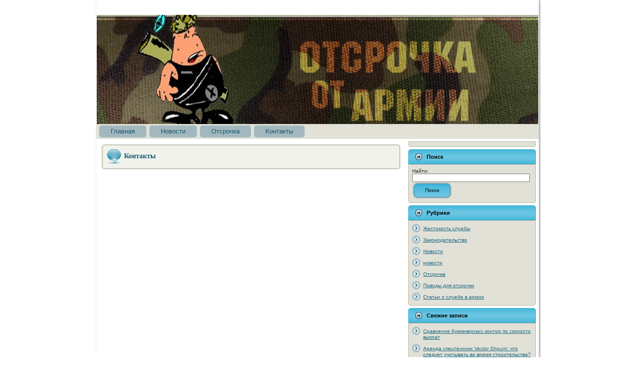

--- FILE ---
content_type: text/html; charset=UTF-8
request_url: http://defer.ru/?page_id=2257
body_size: 4329
content:
<!DOCTYPE html PUBLIC "-//W3C//DTD XHTML 1.0 Transitional//EN" "http://www.w3.org/TR/xhtml1/DTD/xhtml1-transitional.dtd"><html xmlns="http://www.w3.org/1999/xhtml" lang="ru-RU"><head profile="http://gmpg.org/xfn/11"><meta http-equiv="Content-Type" content="text/html; charset=UTF-8" /><meta http-equiv="X-UA-Compatible" content="IE=EmulateIE7" /><title>Отсрочка от армии — как получить отсрочку от армии по учебе, заболеваниям, в колледже, аспирантуре и магистратуре: Контакты</title><script type="text/javascript" src="http://defer.ru/wp-content/themes/deferru/script.js"></script><link rel="stylesheet" href="http://defer.ru/wp-content/themes/deferru/style.css" type="text/css" media="screen" /><!--[if IE 6]><link rel="stylesheet" href="http://defer.ru/wp-content/themes/deferru/style.ie6.css" type="text/css" media="screen" /><![endif]--><link rel="alternate" type="application/rss+xml" title="RSS-лента Отсрочка от армии — как получить отсрочку от армии по учебе, заболеваниям, в колледже, аспирантуре и магистратуре" href="http://defer.ru/?feed=rss2" /><link rel="alternate" type="application/atom+xml" title="Atom-лента Отсрочка от армии — как получить отсрочку от армии по учебе, заболеваниям, в колледже, аспирантуре и магистратуре" href="http://defer.ru/?feed=atom" /> <link rel="pingback" href="http://defer.ru/xmlrpc.php" /><script type='text/javascript' src='http://defer.ru/wp-includes/js/jquery/jquery.js?ver=1.11.0'></script>
<script type='text/javascript' src='http://defer.ru/wp-includes/js/jquery/jquery-migrate.min.js?ver=1.2.1'></script>
<link rel="EditURI" type="application/rsd+xml" title="RSD" href="http://defer.ru/xmlrpc.php?rsd" />
<link rel="wlwmanifest" type="application/wlwmanifest+xml" href="http://defer.ru/wp-includes/wlwmanifest.xml" /> 
<link rel='prev' title='Рекомендуем' href='http://defer.ru/?page_id=2' />
<meta name="generator" content="WordPress 3.9.27" />
<link rel='canonical' href='http://defer.ru/?page_id=2257' />
<link rel='shortlink' href='http://defer.ru/?p=2257' />
<script type="text/javascript" src="http://defer.ru/wp-content/themes/deferru/js/normalmenu.js"></script></head><body><div class="Main"><div class="Sheet">    <div class="Sheet-tl"></div>    <div class="Sheet-tr"><div></div></div>    <div class="Sheet-bl"><div></div></div>    <div class="Sheet-br"><div></div></div>    <div class="Sheet-tc"><div></div></div>    <div class="Sheet-bc"><div></div></div>    <div class="Sheet-cl"><div></div></div>    <div class="Sheet-cr"><div></div></div>    <div class="Sheet-cc"></div>    <div class="Sheet-body"><div class="nav">    <ul class="artmenu">        <li><a href="http://defer.ru"><span><span>Главная</span></span></a></li><li class="page_item page-item-2257"><a class="active" href="http://defer.ru/?page_id=2257"><span><span>Контакты</span></span></a></li>
<li class="page_item page-item-2"><a href="http://defer.ru/?page_id=2"><span><span>Рекомендуем</span></span></a></li>
    </ul>    <div class="l">    </div>    <div class="r">        <div>        </div>    </div></div><div class="Header">    <a href="http://defer.ru/"><div class="Header-jpeg"></div></a><div class="logo">    <h1 id="name-text" class="logo-name">        <a href="http://defer.ru/">Отсрочка от армии — как получить отсрочку от армии по учебе, заболеваниям, в колледже, аспирантуре и магистратуре</a></h1>    <div id="slogan-text" class="logo-text">        </div></div></div><div class="contentLayout">
<div class="content">

 
<div class="Post">
    <div class="Post-tl"></div>
    <div class="Post-tr"><div></div></div>
    <div class="Post-bl"><div></div></div>
    <div class="Post-br"><div></div></div>
    <div class="Post-tc"><div></div></div>
    <div class="Post-bc"><div></div></div>
    <div class="Post-cl"><div></div></div>
    <div class="Post-cr"><div></div></div>
    <div class="Post-cc"></div>
    <div class="Post-body">
<div class="Post-inner article">
<h2 class="PostHeaderIcon-wrapper">
  <img src="http://defer.ru/wp-content/themes/deferru/images/PostHeaderIcon.png" width="32" height="32" alt="PostHeaderIcon" />
<span class="PostHeader"><a href="http://defer.ru/?page_id=2257" rel="bookmark" title="Постоянная ссылка на Контакты">
Контакты</a></span>
</h2>
<div class="PostContent">

</div>
<div class="cleared"></div>

</div>

    </div>
</div>


</div>
<div class="sidebar1">
<div class="sidebar1">      
<div class="Block">
    <div class="Block-body">
<div class="BlockContent">
    <div class="BlockContent-tl"></div>
    <div class="BlockContent-tr"><div></div></div>
    <div class="BlockContent-bl"><div></div></div>
    <div class="BlockContent-br"><div></div></div>
    <div class="BlockContent-tc"><div></div></div>
    <div class="BlockContent-bc"><div></div></div>
    <div class="BlockContent-cl"><div></div></div>
    <div class="BlockContent-cr"><div></div></div>
    <div class="BlockContent-cc"></div>
    <div class="BlockContent-body">
			<div class="execphpwidget"> <p></p> </div>
		
    </div>
</div>

    </div>
</div>
<div class="Block">
    <div class="Block-body">
<div class="BlockHeader">
    <div class="header-tag-icon">
        <div class="BlockHeader-text">
Поиск
        </div>
    </div>
    <div class="l"></div>
    <div class="r"><div></div></div>
</div>
<div class="BlockContent">
    <div class="BlockContent-tl"></div>
    <div class="BlockContent-tr"><div></div></div>
    <div class="BlockContent-bl"><div></div></div>
    <div class="BlockContent-br"><div></div></div>
    <div class="BlockContent-tc"><div></div></div>
    <div class="BlockContent-bc"><div></div></div>
    <div class="BlockContent-cl"><div></div></div>
    <div class="BlockContent-cr"><div></div></div>
    <div class="BlockContent-cc"></div>
    <div class="BlockContent-body">
<form method="get" id="searchform" action="http://defer.ru/">

<label for="s">Найти:</label>

<div><input type="text" value="" name="s" id="s" style="width: 95%;" />

<button class="Button" type="submit" name="search">
 <span class="btn">
  <span class="t">Поиск</span>
  <span class="r"><span></span></span>
  <span class="l"></span>
 </span>
</button>
</div>
</form>


    </div>
</div>

    </div>
</div>
<div class="Block">
    <div class="Block-body">
<div class="BlockHeader">
    <div class="header-tag-icon">
        <div class="BlockHeader-text">
Рубрики
        </div>
    </div>
    <div class="l"></div>
    <div class="r"><div></div></div>
</div>
<div class="BlockContent">
    <div class="BlockContent-tl"></div>
    <div class="BlockContent-tr"><div></div></div>
    <div class="BlockContent-bl"><div></div></div>
    <div class="BlockContent-br"><div></div></div>
    <div class="BlockContent-tc"><div></div></div>
    <div class="BlockContent-bc"><div></div></div>
    <div class="BlockContent-cl"><div></div></div>
    <div class="BlockContent-cr"><div></div></div>
    <div class="BlockContent-cc"></div>
    <div class="BlockContent-body">
		<ul>
	<li class="cat-item cat-item-4"><a href="http://defer.ru/?cat=4" title="Просмотреть все записи в рубрике &laquo;Жестокость службы&raquo;">Жестокость службы</a>
</li>
	<li class="cat-item cat-item-5"><a href="http://defer.ru/?cat=5" title="Просмотреть все записи в рубрике &laquo;Законодательство&raquo;">Законодательство</a>
</li>
	<li class="cat-item cat-item-1"><a href="http://defer.ru/?cat=1" title="Просмотреть все записи в рубрике &laquo;Новости&raquo;">Новости</a>
</li>
	<li class="cat-item cat-item-16"><a href="http://defer.ru/?cat=16" title="Просмотреть все записи в рубрике &laquo;новости&raquo;">новости</a>
</li>
	<li class="cat-item cat-item-3"><a href="http://defer.ru/?cat=3" title="Просмотреть все записи в рубрике &laquo;Отсрочка&raquo;">Отсрочка</a>
</li>
	<li class="cat-item cat-item-6"><a href="http://defer.ru/?cat=6" title="Просмотреть все записи в рубрике &laquo;Поводы для отсрочки&raquo;">Поводы для отсрочки</a>
</li>
	<li class="cat-item cat-item-7"><a href="http://defer.ru/?cat=7" title="Просмотреть все записи в рубрике &laquo;Статьи о службе в армии&raquo;">Статьи о службе в армии</a>
</li>
		</ul>

    </div>
</div>

    </div>
</div>
		<div class="Block">
    <div class="Block-body">
		<div class="BlockHeader">
    <div class="header-tag-icon">
        <div class="BlockHeader-text">
Свежие записи
        </div>
    </div>
    <div class="l"></div>
    <div class="r"><div></div></div>
</div>
<div class="BlockContent">
    <div class="BlockContent-tl"></div>
    <div class="BlockContent-tr"><div></div></div>
    <div class="BlockContent-bl"><div></div></div>
    <div class="BlockContent-br"><div></div></div>
    <div class="BlockContent-tc"><div></div></div>
    <div class="BlockContent-bc"><div></div></div>
    <div class="BlockContent-cl"><div></div></div>
    <div class="BlockContent-cr"><div></div></div>
    <div class="BlockContent-cc"></div>
    <div class="BlockContent-body">
		<ul>
					<li>
				<a href="http://defer.ru/?p=2529">Сравнение букмекерских контор по скорости выплат</a>
						</li>
					<li>
				<a href="http://defer.ru/?p=2516">Аренда спецтехники Vector Shpunt: что следует учитывать во время строительства?</a>
						</li>
					<li>
				<a href="http://defer.ru/?p=2526">Сравнение цен на анаполон: где выгоднее приобрести в Украине &#8212; на steroidon.com или в аптеках?</a>
						</li>
					<li>
				<a href="http://defer.ru/?p=2512">Где лучше заказать и купить наушники для геймеров</a>
						</li>
					<li>
				<a href="http://defer.ru/?p=2508">Отыскать резервуар для жидкого кислорода (LOGINTECH): мнения профессионалов</a>
						</li>
				</ul>
		
    </div>
</div>

    </div>
</div>
<div class="Block">
    <div class="Block-body">
<div class="BlockHeader">
    <div class="header-tag-icon">
        <div class="BlockHeader-text">
Архивы
        </div>
    </div>
    <div class="l"></div>
    <div class="r"><div></div></div>
</div>
<div class="BlockContent">
    <div class="BlockContent-tl"></div>
    <div class="BlockContent-tr"><div></div></div>
    <div class="BlockContent-bl"><div></div></div>
    <div class="BlockContent-br"><div></div></div>
    <div class="BlockContent-tc"><div></div></div>
    <div class="BlockContent-bc"><div></div></div>
    <div class="BlockContent-cl"><div></div></div>
    <div class="BlockContent-cr"><div></div></div>
    <div class="BlockContent-cc"></div>
    <div class="BlockContent-body">
		<ul>
	<li><a href='http://defer.ru/?m=202405'>Май 2024</a></li>
	<li><a href='http://defer.ru/?m=202210'>Октябрь 2022</a></li>
	<li><a href='http://defer.ru/?m=202202'>Февраль 2022</a></li>
	<li><a href='http://defer.ru/?m=202112'>Декабрь 2021</a></li>
	<li><a href='http://defer.ru/?m=202110'>Октябрь 2021</a></li>
	<li><a href='http://defer.ru/?m=202109'>Сентябрь 2021</a></li>
	<li><a href='http://defer.ru/?m=202108'>Август 2021</a></li>
	<li><a href='http://defer.ru/?m=202106'>Июнь 2021</a></li>
	<li><a href='http://defer.ru/?m=202101'>Январь 2021</a></li>
	<li><a href='http://defer.ru/?m=202012'>Декабрь 2020</a></li>
	<li><a href='http://defer.ru/?m=202011'>Ноябрь 2020</a></li>
	<li><a href='http://defer.ru/?m=202010'>Октябрь 2020</a></li>
	<li><a href='http://defer.ru/?m=202009'>Сентябрь 2020</a></li>
	<li><a href='http://defer.ru/?m=202006'>Июнь 2020</a></li>
	<li><a href='http://defer.ru/?m=202001'>Январь 2020</a></li>
	<li><a href='http://defer.ru/?m=201908'>Август 2019</a></li>
	<li><a href='http://defer.ru/?m=201904'>Апрель 2019</a></li>
	<li><a href='http://defer.ru/?m=201903'>Март 2019</a></li>
	<li><a href='http://defer.ru/?m=201902'>Февраль 2019</a></li>
	<li><a href='http://defer.ru/?m=201901'>Январь 2019</a></li>
	<li><a href='http://defer.ru/?m=201811'>Ноябрь 2018</a></li>
	<li><a href='http://defer.ru/?m=201807'>Июль 2018</a></li>
	<li><a href='http://defer.ru/?m=201712'>Декабрь 2017</a></li>
	<li><a href='http://defer.ru/?m=201711'>Ноябрь 2017</a></li>
	<li><a href='http://defer.ru/?m=201710'>Октябрь 2017</a></li>
	<li><a href='http://defer.ru/?m=201709'>Сентябрь 2017</a></li>
	<li><a href='http://defer.ru/?m=201707'>Июль 2017</a></li>
	<li><a href='http://defer.ru/?m=201706'>Июнь 2017</a></li>
	<li><a href='http://defer.ru/?m=201705'>Май 2017</a></li>
	<li><a href='http://defer.ru/?m=201704'>Апрель 2017</a></li>
	<li><a href='http://defer.ru/?m=201703'>Март 2017</a></li>
	<li><a href='http://defer.ru/?m=201702'>Февраль 2017</a></li>
	<li><a href='http://defer.ru/?m=201612'>Декабрь 2016</a></li>
	<li><a href='http://defer.ru/?m=201611'>Ноябрь 2016</a></li>
	<li><a href='http://defer.ru/?m=201610'>Октябрь 2016</a></li>
	<li><a href='http://defer.ru/?m=201512'>Декабрь 2015</a></li>
	<li><a href='http://defer.ru/?m=201511'>Ноябрь 2015</a></li>
	<li><a href='http://defer.ru/?m=201509'>Сентябрь 2015</a></li>
	<li><a href='http://defer.ru/?m=201506'>Июнь 2015</a></li>
	<li><a href='http://defer.ru/?m=201503'>Март 2015</a></li>
	<li><a href='http://defer.ru/?m=201502'>Февраль 2015</a></li>
	<li><a href='http://defer.ru/?m=201412'>Декабрь 2014</a></li>
	<li><a href='http://defer.ru/?m=201411'>Ноябрь 2014</a></li>
	<li><a href='http://defer.ru/?m=201409'>Сентябрь 2014</a></li>
	<li><a href='http://defer.ru/?m=201301'>Январь 2013</a></li>
	<li><a href='http://defer.ru/?m=201212'>Декабрь 2012</a></li>
	<li><a href='http://defer.ru/?m=201211'>Ноябрь 2012</a></li>
	<li><a href='http://defer.ru/?m=201008'>Август 2010</a></li>
	<li><a href='http://defer.ru/?m=201007'>Июль 2010</a></li>
	<li><a href='http://defer.ru/?m=201003'>Март 2010</a></li>
	<li><a href='http://defer.ru/?m=200910'>Октябрь 2009</a></li>
		</ul>

    </div>
</div>

    </div>
</div>
<div class="Block">
    <div class="Block-body">
<div class="BlockHeader">
    <div class="header-tag-icon">
        <div class="BlockHeader-text">
Погода
        </div>
    </div>
    <div class="l"></div>
    <div class="r"><div></div></div>
</div>
<div class="BlockContent">
    <div class="BlockContent-tl"></div>
    <div class="BlockContent-tr"><div></div></div>
    <div class="BlockContent-bl"><div></div></div>
    <div class="BlockContent-br"><div></div></div>
    <div class="BlockContent-tc"><div></div></div>
    <div class="BlockContent-bc"><div></div></div>
    <div class="BlockContent-cl"><div></div></div>
    <div class="BlockContent-cr"><div></div></div>
    <div class="BlockContent-cc"></div>
    <div class="BlockContent-body">
			<div class="textwidget"><!-- Gismeteo informer START -->
<nofollow>
<link rel="stylesheet" type="text/css" href="http://www.gismeteo.ua/static/css/informer2/gs_informerClient.min.css">
<div id="gsInformerID-mG0R4j5rqrpPwD" class="gsInformer" style="width:245px;height:227px">
  <div class="gsIContent">
   <div id="cityLink">
     <a href="http://www.gismeteo.ua/weather-moscow-4368/" target="_blank">Погода в Москве</a>
   </div>
   <div class="gsLinks">
     <table>
       <tr>
         <td>
           <div class="leftCol">
             <a href="http://www.gismeteo.ua" target="_blank">
               <img alt="Gismeteo" title="Gismeteo" src="http://www.gismeteo.ua/static/images/informer2/logo-mini2.png" align="absmiddle" border="0" />
               <span>Gismeteo</span>
             </a>
           </div>
           <div class="rightCol">
             <a href="http://www.gismeteo.ua/weather-moscow-4368/14-days/" target="_blank">Погода на 2 недели</a>
           </div>
           </td>
        </tr>
      </table>
    </div>
  </div>
</div>
<script src="http://www.gismeteo.ua/ajax/getInformer/?hash=mG0R4j5rqrpPwD" type="text/javascript"></script></nofollow>
<!-- Gismeteo informer END --></div>
		
    </div>
</div>

    </div>
</div>
<div class="Block">
    <div class="Block-body">
<div class="BlockHeader">
    <div class="header-tag-icon">
        <div class="BlockHeader-text">
Реклама
        </div>
    </div>
    <div class="l"></div>
    <div class="r"><div></div></div>
</div>
<div class="BlockContent">
    <div class="BlockContent-tl"></div>
    <div class="BlockContent-tr"><div></div></div>
    <div class="BlockContent-bl"><div></div></div>
    <div class="BlockContent-br"><div></div></div>
    <div class="BlockContent-tc"><div></div></div>
    <div class="BlockContent-bc"><div></div></div>
    <div class="BlockContent-cl"><div></div></div>
    <div class="BlockContent-cr"><div></div></div>
    <div class="BlockContent-cc"></div>
    <div class="BlockContent-body">
<div align="center"><p><script type="text/javascript"><!--
google_ad_client = "pub-6095929928545495"; google_ad_slot = ""; google_ad_width = 160; google_ad_height = 600;
//--></script><script type="text/javascript" src="http://pagead2.googlesyndication.com/pagead/show_ads.js"></script></p></div>
    </div>
</div>

    </div>
</div>
</div>
</div>

</div>
<div class="cleared"></div>

<div class="Footer">    <div class="Footer-inner">                <p>        Copyright &copy; 2009 Отсрочка от армии — как получить отсрочку от армии по учебе, заболеваниям, в колледже, аспирантуре и магистратуре. All Rights Reserved.</p><noindex><a rel="nofollow" href="http://www.liveinternet.ru"><img src="http://counter.yadro.ru/logo?58.6"></a></noindex><!--LiveInternet counter--><script type="text/javascript"><!--document.write("<a href='//www.liveinternet.ru/click' "+"target=_blank><img src='//counter.yadro.ru/hit?t58.6;r"+escape(document.referrer)+((typeof(screen)=="undefined")?"":";s"+screen.width+"*"+screen.height+"*"+(screen.colorDepth?screen.colorDepth:screen.pixelDepth))+";u"+escape(document.URL)+";"+Math.random()+"' alt='' title='LiveInternet' "+"border='0' width='88' height='31'><\/a>")//--></script><!--/LiveInternet-->				<!-- Rating@Mail.ru counter --><script type="text/javascript">var _tmr = _tmr || [];_tmr.push({id: "2563931", type: "pageView", start: (new Date()).getTime()});(function (d, w) {   var ts = d.createElement("script"); ts.type = "text/javascript"; ts.async = true;   ts.src = (d.location.protocol == "https:" ? "https:" : "http:") + "//top-fwz1.mail.ru/js/code.js";   var f = function () {var s = d.getElementsByTagName("script")[0]; s.parentNode.insertBefore(ts, s);};   if (w.opera == "[object Opera]") { d.addEventListener("DOMContentLoaded", f, false); } else { f(); }})(document, window);</script><noscript><div style="position:absolute;left:-10000px;"><img src="//top-fwz1.mail.ru/counter?id=2563931;js=na" style="border:0;" height="1" width="1" alt="Рейтинг@Mail.ru" /></div></noscript><!-- //Rating@Mail.ru counter -->	<!-- Rating@Mail.ru logo --><noindex><a rel="nofollow" href="http://top.mail.ru/jump?from=2563931"><img src="//top-fwz1.mail.ru/counter?id=2563931;t=479;l=1" style="border:0;" height="31" width="88" alt="Рейтинг@Mail.ru" /></a></noindex><!-- //Rating@Mail.ru logo -->	<noindex><a rel="nofollow" href="http://top100.rambler.ru/resStats/3049268/?url=%2F%3Fquery%3Dhttp%253A%252F%252Fdefer.ru%252F"><img src="/wp-content/themes/deferru/images/rambler.jpg"></a></noindex>	</div>    </div>    <div class="Footer-background">    </div></div>    </div></div><p class="page-footer">    Powered by <a href="http://defer.ru">defer.ru</a></p></div><!-- 17 запросов. 0,126 секунд. --><div></div></body></html>

--- FILE ---
content_type: text/html; charset=utf-8
request_url: https://www.google.com/recaptcha/api2/aframe
body_size: 249
content:
<!DOCTYPE HTML><html><head><meta http-equiv="content-type" content="text/html; charset=UTF-8"></head><body><script nonce="gPs5sWX-h4Hm4k7SaZuq_g">/** Anti-fraud and anti-abuse applications only. See google.com/recaptcha */ try{var clients={'sodar':'https://pagead2.googlesyndication.com/pagead/sodar?'};window.addEventListener("message",function(a){try{if(a.source===window.parent){var b=JSON.parse(a.data);var c=clients[b['id']];if(c){var d=document.createElement('img');d.src=c+b['params']+'&rc='+(localStorage.getItem("rc::a")?sessionStorage.getItem("rc::b"):"");window.document.body.appendChild(d);sessionStorage.setItem("rc::e",parseInt(sessionStorage.getItem("rc::e")||0)+1);localStorage.setItem("rc::h",'1769143528375');}}}catch(b){}});window.parent.postMessage("_grecaptcha_ready", "*");}catch(b){}</script></body></html>

--- FILE ---
content_type: application/javascript
request_url: http://defer.ru/wp-content/themes/deferru/js/normalmenu.js
body_size: 267
content:
(function ($) {
 $(document).ready(function() { 

  $('.nav .artmenu').html('<li class="on_main"><a href="http://defer.ru/"><span><span>Главная</span></span></a></li><li><a href="http://defer.ru/?cat=1"><span><span>Новости</span></span></a></li><li><a href="http://defer.ru/?cat=3"><span><span>Отсрочка</span></span></a></li><li><a href="http://defer.ru/?page_id=2257 "><span><span>Контакты</span></span></a></li>');

 });
})(jQuery);